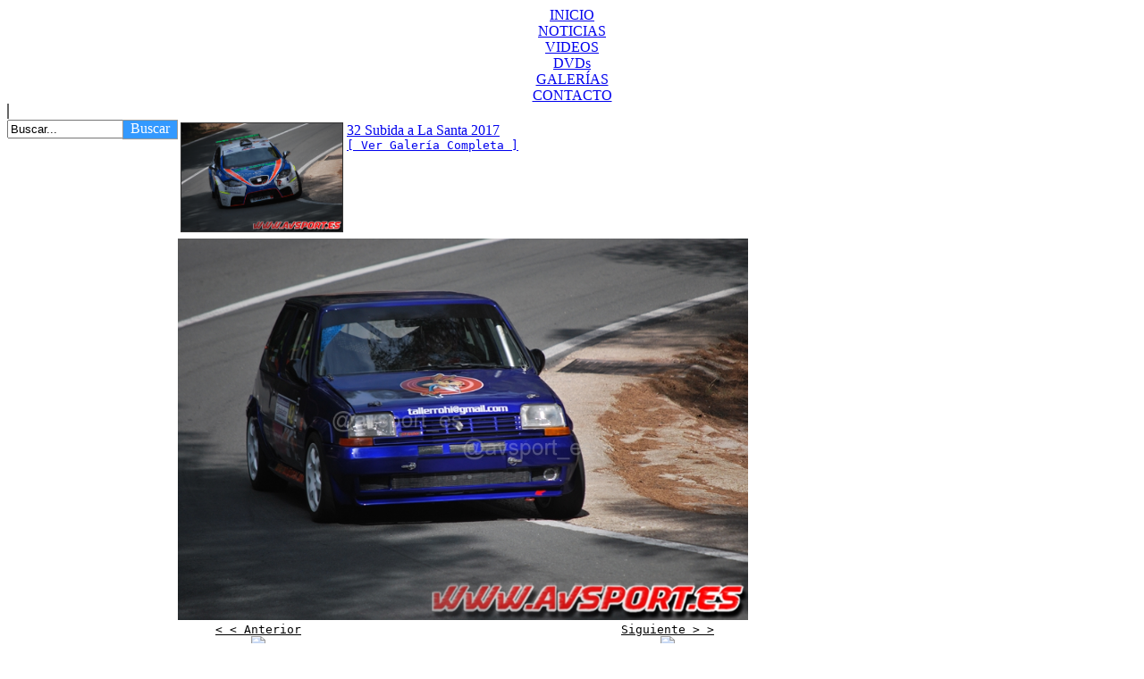

--- FILE ---
content_type: text/html; charset=UTF-8
request_url: https://avsport.es/ver_imagenes.php?id=8590
body_size: 7379
content:
<!DOCTYPE html PUBLIC "-//W3C//DTD XHTML 1.0 Transitional//EN" "http://www.w3.org/TR/xhtml1/DTD/xhtml1-transitional.dtd">
<html xmlns="http://www.w3.org/1999/xhtml"><!-- InstanceBegin template="/Templates/plantilla.dwt.php" codeOutsideHTMLIsLocked="false" -->
<head>
<meta http-equiv="Content-Type" content="text/html; charset=utf-8" />
<!-- InstanceBeginEditable name="doctitle" -->
<title>
 Galería de Imágenes 32 Subida a La Santa 2017 - AVSPORT.ES</title>
<!-- InstanceEndEditable -->
<link rel="stylesheet" type="text/css" href="https://avsport.es/recursos/files/maqueta.css" />
<link rel="alternate" type="application/rss+xml" title="AVSPORT.ES" href="https://avsport.es/rss/" />
<link rel="shortcut icon" href="https://avsport.es/recursos/imagenes/avfav.ico" />
<script type="application/javascript" language="javascript" src="https://avsport.es/recursos/files/func.js"></script>
<!-- InstanceBeginEditable name="head" -->
<!-- InstanceEndEditable -->
<!-- InstanceParam name="OptionalRegion1" type="boolean" value="true" -->
</head>

<body>
<!-- InstanceBeginEditable name="EditRegion5" --><!-- InstanceEndEditable -->
<div id="moduloNivel0">
<div id="cabecera">
	<div class="barraMenu">
        <a class="boton" href="https://avsport.es/"><center>INICIO</center></a>
        <a class="boton cuatroBotones" href="https://avsport.es/noticias.php"><center>NOTICIAS</center></a>
        <a class="boton cuatroBotones" href="https://avsport.es/videos.php"><center>VIDEOS</center></a>
        <a class="boton cuatroBotones" href="https://avsport.es/dvds.php"><center>DVDs</center></a>
        <a class="boton cuatroBotones" href="https://avsport.es/imagenes.php"><center>GALERÍAS</center></a>
        <a class="boton cuatroBotones" href="https://avsport.es/contacto.php" style="border-right:2px solid #666666;"><center>CONTACTO</center></a>
        <div class="buscador">
            <form action="https://avsport.es/busqueda.php" method="post" name="formulario_busqueda">
                <div style="width:129px; float:left;">
                    <input type="text" name="buscado" value="Buscar..." style="width:125px;" onFocus="javascript:this.value=''" />
                </div>
                <!--<input type="submit" name="Buscar" value="Buscar" />-->
                <div style="background-color:#39F; float:left; width:60px; height:20px; cursor:pointer; float:left; border:1px solid #999; color:#FFFFFF; padding:0px;" onclick="formulario_busqueda.submit()" align="center">Buscar</div>
           </form>
        </div>
	</div>

</div>
<!--<div id="cuerpo-importante"></div>-->
<div id="cuerpo">
<div id="cuerpo-izquierda">
<!-- InstanceBeginEditable name="EditRegion3" -->

   <table cellpadding="0px" cellspacing="0px">
     <tr><td><table><tr><td valign="top" style=" width:182px; margin-bottom:5px;"><img src="http://avsport.es/galerias/2017/lasanta/album.jpg" border=0 width="180px" style="border:1px solid #333333;"></td><td valign="top"><a href="https://avsport.es/ver_galeria.php?ev=67" target="_parent" class="vinculos-rojo-claro">32 Subida a La Santa 2017</a><br /><a href="https://avsport.es/ver_galeria.php?ev=67" target="_parent" class="vinculos-rojo-normal"><tt>[ Ver Galería Completa ]</tt></a><br /><br /></td></tr>        
      
      </table></td></tr>
     
    <tr><td valign="top"><div style="margin-top:4px;" align="left"><center><table  cellpadding="0px" cellspacing="0px"><tr><td><div><img src = "http://avsport.es/galerias/2017/lasanta/17_subida_la_santa_totana_034_avsport.es.JPG" width="638px"  border=0 ></div></td></tr></table></center><table align="center" border="0px" style="margin-bottom:15px;"><tr><td width="150px"  valign="top"><center><a href="https://avsport.es/ver_imagenes.php?id=8589" class="vinculo-titulo-negro" style="color:#000000;"><tt>< < Anterior </tt></a></center><center><a href="https://avsport.es/ver_imagenes.php?id=8589" class="vinculo-interlineado-blanco" style="color:#FFFFFF;"><img src = "https://avsport.es/recursos/t/timthumb.php?src=http://avsport.es/galerias/2017/lasanta/17_subida_la_santa_totana_033_avsport.es.JPG&w=156"  border=0 ></a></center></td><td width="300px" valign="top"><table width="100%"><tr><td height="60px"></td></tr><tr><td height="60px"></td></tr></table></td><td width="150px" valign="top"><center><a href="https://avsport.es/ver_imagenes.php?id=8591" class="vinculo-titulo-negro" style="color:#000000;"><tt>Siguiente > > </tt></a></center><center><a href="https://avsport.es/ver_imagenes.php?id=8591" class="vinculo-titulo-negro" style="color:#FFFFFF;"><img src = "https://avsport.es/recursos/t/timthumb.php?src=http://avsport.es/galerias/2017/lasanta/17_subida_la_santa_totana_035_avsport.es.JPG&w=156"  border=0 ></a></center></td></tr></table></div></td></tr></table>
<!-- InstanceEndEditable -->
</div>
<div id="cuerpo-derecha">
	<!-- InstanceBeginEditable name="EditRegion4" -->     			<div style="width:317px; height:220px; overflow:hidden;">
			<a href='http://avsport.es/n/212' class='modulo-not300' style='background-image:url(http://avsport.es/recursos/t/timthumb.php?src=http://avsport.es/galerias/2017/lasanta/17_subida_la_santa_totana_075_avsport.es.JPG&w=315); margin-left:10px;'>				<div  class="lamina-texto-300px">
					<div class="texto">32 Subida a La Santa 2017</div>
					<!--<div class="foto"><img src="http://avsport.es/recursos/imagenes/foto.jpg" width="36" height="31" border="0" /></div>
					<div class="video" style="background-image:url(http://avsport.es/recursos/imagenes/foto.jpg);"><img src="play.png" width="36" height="31" border="0" /></div>-->
				</div>
			</a>
			</div>
            
        			<div style="width:317px; height:220px; overflow:hidden;">
			<a href='http://avsport.es/n/211' class='modulo-not300' style='background-image:url(http://avsport.es/recursos/t/timthumb.php?src=http://avsport.es/galerias/2016/costa_almeria/album.jpg&w=315); margin-left:10px;'>				<div  class="lamina-texto-300px">
					<div class="texto">42 Rallye Costa de Almería 2016</div>
					<!--<div class="foto"><img src="http://avsport.es/recursos/imagenes/foto.jpg" width="36" height="31" border="0" /></div>
					<div class="video" style="background-image:url(http://avsport.es/recursos/imagenes/foto.jpg);"><img src="play.png" width="36" height="31" border="0" /></div>-->
				</div>
			</a>
			</div>
            
        			<div style="width:317px; height:220px; overflow:hidden;">
			<a href='http://avsport.es/n/210' class='modulo-not300' style='background-image:url(http://avsport.es/recursos/t/timthumb.php?src=http://avsport.es/galerias/2016/almanzora/album.jpg&w=315); margin-left:10px;'>				<div  class="lamina-texto-300px">
					<div class="texto">XI Baja Almanzora 2016</div>
					<!--<div class="foto"><img src="http://avsport.es/recursos/imagenes/foto.jpg" width="36" height="31" border="0" /></div>
					<div class="video" style="background-image:url(http://avsport.es/recursos/imagenes/foto.jpg);"><img src="play.png" width="36" height="31" border="0" /></div>-->
				</div>
			</a>
			</div>
            
        <!-- InstanceEndEditable -->
</div>
 <div style="clear:both;"></div>
</div>

<div id="pie">
    <center><a href="https://avsport.es/contacto.php" id="PiePaginaEsquemaInferior" target="_blank">2008 - 2013 www.avsport.es - Email de Contacto</a></center>
</div>

</div>
</body>
<!-- InstanceEnd --></html>